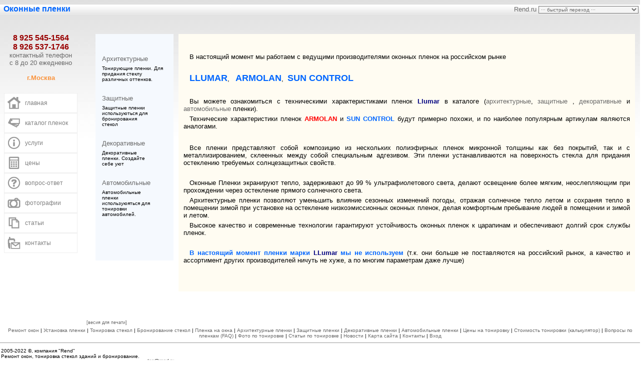

--- FILE ---
content_type: text/html; charset=windows-1251
request_url: https://rend.ru/films.aspx
body_size: 8494
content:


<!DOCTYPE HTML PUBLIC "-//W3C//DTD HTML 4.0 Transitional//EN">
<html xmlns="http://www.w3.org/1999/xhtml" >
<head>
    
<meta name="Description" content="Оконные пленки, американские оконные пленки Llumar, ARMOLAN, SUN CONTROL">
<meta HTTP-EQUIV="Description" content="Оконные пленки, американские оконные пленки Llumar, ARMOLAN, SUN CONTROL">
<meta name="Keywords" content="оконные пленки,американские пленки,Llumar,ARMOLAN, SUN CONTROL">
<meta HTTP-EQUIV="Keywords" content="оконные пленки,американские пленки,Llumar,ARMOLAN, SUN CONTROL">
<meta name="robots" content="index,follow">
<meta name="resourse-type" content="document">
<meta name="document-state" content="dynamic">
<META HTTP-EQUIV="Pragma" content="no-cache">
<META HTTP-EQUIV="Content-Type" Content="text/html; charset=Windows-1251">
   <link href="css/pages.css" rel="stylesheet" type="text/css" />
  <title>Оконные пленки Llumar, ARMOLAN, SUN CONTROL</title>
  
</head>
<body background="images/back.jpg" bottommargin="0" leftmargin="0" rightmargin="0" topmargin="0">
		<form name="Form1" method="post" action="page.aspx?id=1135433573" id="Form1">
<div>
<input type="hidden" name="__EVENTTARGET" id="__EVENTTARGET" value="" />
<input type="hidden" name="__EVENTARGUMENT" id="__EVENTARGUMENT" value="" />
<input type="hidden" name="__LASTFOCUS" id="__LASTFOCUS" value="" />
<input type="hidden" name="__VIEWSTATE" id="__VIEWSTATE" value="/wEPDwUKMTU2NTY3Mzg3NQ9kFgRmDxUFbtCe0LrQvtC90L3Ri9C1INC/0LvQtdC90LrQuCwg0LDQvNC10YDQuNC60LDQvdGB0LrQuNC1INC+0LrQvtC90L3Ri9C1INC/0LvQtdC90LrQuCBMbHVtYXIsIEFSTU9MQU4sIFNVTiBDT05UUk9MbtCe0LrQvtC90L3Ri9C1INC/0LvQtdC90LrQuCwg0LDQvNC10YDQuNC60LDQvdGB0LrQuNC1INC+0LrQvtC90L3Ri9C1INC/0LvQtdC90LrQuCBMbHVtYXIsIEFSTU9MQU4sIFNVTiBDT05UUk9MXdC+0LrQvtC90L3Ri9C1INC/0LvQtdC90LrQuCzQsNC80LXRgNC40LrQsNC90YHQutC40LUg0L/Qu9C10L3QutC4LExsdW1hcixBUk1PTEFOLCBTVU4gQ09OVFJPTF3QvtC60L7QvdC90YvQtSDQv9C70LXQvdC60Lgs0LDQvNC10YDQuNC60LDQvdGB0LrQuNC1INC/0LvQtdC90LrQuCxMbHVtYXIsQVJNT0xBTiwgU1VOIENPTlRST0w40J7QutC+0L3QvdGL0LUg0L/[base64]/[base64]/Qu9C10L3QutC4KsK3INCQ0YDRhdC40YLQtdC60YLRg9GA0L3Ri9C1INC/0LvQtdC90LrQuCDCtyDQl9Cw0YnQuNGC0L3Ri9C1INC/0LvQtdC90LrQuCjCtyDQlNC10LrQvtGA0LDRgtC40LLQvdGL0LUg0L/Qu9C10L3QutC4KsK3INCQ0LLRgtC+0LzQvtCx0LjQu9GM0L3Ri9C1INC/0LvQtdC90LrQuAAT0J/RgNCw0LnRgS3Qu9C40YHRghbQmtCw0LvRjNC60YPQu9GP0YLQvtGAAB3QktC+0L/RgNC+0YEt0L7RgtCy0LXRgiAoRkFRKR/QntGB0L3QvtCy0L3Ri9C1INGC0LXRgNC80LjQvdGLABTQpNC+0YLQvtCz0YDQsNGE0LjQuAzQodGC0LDRgtGM0LgV0JrQsNGA0YLQsCDRgdCw0LnRgtCwABDQmtC+0L3RgtCw0LrRgtGLFRkrwrfCt8K3INCx0YvRgdGC0YDRi9C5INC/0LXRgNC10YXQvtC0IMK3wrfCtw7Qk9C70LDQstC90LDRjwAi0J/[base64]/Qu9C10L3QutC4IMK3INCX0LDRidC40YLQvdGL0LUg0L/Qu9C10L3QutC4KMK3INCU0LXQutC+0YDQsNGC0LjQstC90YvQtSDQv9C70LXQvdC60Lgqwrcg0JDQstGC0L7QvNC+0LHQuNC70YzQvdGL0LUg0L/Qu9C10L3QutC4ABPQn9GA0LDQudGBLdC70LjRgdGCFtCa0LDQu9GM0LrRg9C70Y/[base64]/[base64]/[base64]/[base64]/[base64]/Qu9C10L3QutCwINC90LAg0L7QutC90LA8L2E+PC9mb250Pjxmb250IHNpemU9IjAuNGVtIj4gfCA8L2ZvbnQ+PGZvbnQgc2l6ZT0iMC41ZW0iPjxhIGhyZWY9ImFyY2hpdGVjdHVyYWwuYXNweCI+0JDRgNGF0LjRgtC10LrRgtGD0YDQvdGL0LUg0L/[base64]/[base64]/0YDQvtGB0Ysg0L/QviDQv9C70LXQvdC60LDQvCAoRkFRKTwvYT48L2ZvbnQ+PGZvbnQgc2l6ZT0iMC40ZW0iPiB8IDwvZm9udD48Zm9udCBzaXplPSIwLjVlbSI+PGEgaHJlZj0icGhvdG8iPtCk0L7RgtC+INC/0L4g0YLQvtC90LjRgNC+0LLQutC1PC9hPjwvZm9udD48Zm9udCBzaXplPSIwLjRlbSI+IHwgPC9mb250Pjxmb250IHNpemU9IjAuNWVtIj48YSBocmVmPSJhcnRpY2xlcyI+0KHRgtCw0YLRjNC4INC/[base64]" />
</div>

<script type="text/javascript">
//<![CDATA[
var theForm = document.forms['Form1'];
if (!theForm) {
    theForm = document.Form1;
}
function __doPostBack(eventTarget, eventArgument) {
    if (!theForm.onsubmit || (theForm.onsubmit() != false)) {
        theForm.__EVENTTARGET.value = eventTarget;
        theForm.__EVENTARGUMENT.value = eventArgument;
        theForm.submit();
    }
}
//]]>
</script>


<div>

	<input type="hidden" name="__VIEWSTATEGENERATOR" id="__VIEWSTATEGENERATOR" value="3989C74E" />
	<input type="hidden" name="__EVENTVALIDATION" id="__EVENTVALIDATION" value="/wEWGwLC4I2+BQLdr/SBCwLckO3LAQLcsKfbAwLdr/SBCwKyhoyMAgL56N2+DwKf66C2CAKI997mBwLdr/SBCwLHqo7GCQKplJfbBwKKvb51AtzAx70HAv3Z37oNAt2v9IELAqari64HAvj1upEGAt2v9IELAsKN59cPAsXLurgIAt2v9IELAuiw7/YPAt7Hq0UCjunI0QEC3a/0gQsCoLaD2gnuAJdJZpB2NESDxpOGF7Ka6IqZjg==" />
</div>
   <!--<h1>Оконные пленки Llumar, ARMOLAN, SUN CONTROL</h1>//-->
            
<span style="font-size: 0.1em">&nbsp;</span><br />
<table id="t01-first-nav" bgcolor="white" border="0" cellpadding="3" cellspacing="0"
    width="100%">
    <tr>
         <td align="left" background="images/menu_03.jpg" style="height: 22px">
             &nbsp;<span id="Ctrl_hline1_lblH"><font color="gray"><strong>Оконные пленки</strong></font></span></td>
        <td  align="right" background="images/menu_03.jpg" style="height: 22px">
            <a href="default.aspx"><span style="font-size: 0.8em">Rend.ru</span></a>
            <select name="Ctrl_hline1$ddl_fastnav" onchange="javascript:setTimeout('__doPostBack(\'Ctrl_hline1$ddl_fastnav\',\'\')', 0)" id="Ctrl_hline1_ddl_fastnav" style="color:DimGray;background-color:WhiteSmoke;font-size:X-Small;width:200px;">
	<option selected="selected" value="··· быстрый переход ···">&#183;&#183;&#183; быстрый переход &#183;&#183;&#183;</option>
	<option value="Главная">Главная</option>
	<option value=""></option>
	<option value="Продукция и услуги">Продукция и услуги</option>
	<option value="· Ремонт окон">&#183; Ремонт окон</option>
	<option value="· Тонировка стекол">&#183; Тонировка стекол</option>
	<option value="· Бронирование стекол">&#183; Бронирование стекол</option>
	<option value=""></option>
	<option value="Оконные пленки">Оконные пленки</option>
	<option value="· Архитектурные пленки">&#183; Архитектурные пленки</option>
	<option value="· Защитные пленки">&#183; Защитные пленки</option>
	<option value="· Декоративные пленки">&#183; Декоративные пленки</option>
	<option value="· Автомобильные пленки">&#183; Автомобильные пленки</option>
	<option value=""></option>
	<option value="Прайс-лист">Прайс-лист</option>
	<option value="Калькулятор">Калькулятор</option>
	<option value=""></option>
	<option value="Вопрос-ответ (FAQ)">Вопрос-ответ (FAQ)</option>
	<option value="Основные термины">Основные термины</option>
	<option value=""></option>
	<option value="Фотографии">Фотографии</option>
	<option value="Статьи">Статьи</option>
	<option value="Карта сайта">Карта сайта</option>
	<option value=""></option>
	<option value="Контакты">Контакты</option>

</select></td>
       </tr>
</table>
            <TABLE id="Table4" cellSpacing="0" cellPadding="5" width="100%" border="0">
				<TR>
					<TD colSpan="2">
					</TD>
				</TR>
				<TR>
					
					 <TD vAlign="top" width="1%">
                        
<table>
	<tr>
		<td  class="left_td_phone">
            
            <span id="phone_r">8 925 545-1564</span><br />
            <span id="phone_r">8 926 537-1746</span><br />
            <span id="phone_l"></span>
            
          
            <span class="left_phone_sm">
            контактный телефон<br />
            с 8 до 20 ежедневно
            <br />
            <br />           
           
         
      
                <span id="phone_c">г.Москва</span>
            </span>
 
        </td>
	</tr>
	<tr>
	    <td>

            <span id="Ctrl_left1_Navi1_lbl_menu"><div id="navcontainer"><ul id="navlist"><li><a id="m_defaultaspx" href="http://rend.ru/" title="&nbsp;главная">&nbsp;главная</a></li></ul></div><div id="navcontainer"><ul id="navlist"><li><a id="m_filmsaspx" href="http://rend.ru/films.aspx" title="&nbsp;каталог пленок">&nbsp;каталог пленок</a></li></ul></div><div id="navcontainer"><ul id="navlist"><li><a id="m_serviceaspx" href="http://rend.ru/service.aspx" title="&nbsp;услуги">&nbsp;услуги</a></li></ul></div><div id="navcontainer"><ul id="navlist"><li><a id="m_price" href="http://rend.ru/price" title="&nbsp;цены">&nbsp;цены</a></li></ul></div><div id="navcontainer"><ul id="navlist"><li><a id="m_faq" href="http://rend.ru/faq" title="&nbsp;вопрос-ответ">&nbsp;вопрос-ответ</a></li></ul></div><div id="navcontainer"><ul id="navlist"><li><a id="m_photo" href="http://rend.ru/photo" title="&nbsp;фотографии">&nbsp;фотографии</a></li></ul></div><div id="navcontainer"><ul id="navlist"><li><a id="m_articles" href="http://rend.ru/articles" title="&nbsp;статьи">&nbsp;статьи</a></li></ul></div><div id="navcontainer"><ul id="navlist"><li><a id="m_contactsaspx" href="http://rend.ru/contacts.aspx" title="&nbsp;контакты">&nbsp;контакты</a></li></ul></div></span> 


    
   
     <br /><br />
   




		</td>
	</tr>
	<tr>
		<td>
		
             

<noindex>
<span id="Ctrl_left1_ctrl_articl1_lbl_m"></span>
</noindex>


		</td>
	</tr>
</table>

					</TD>
					<TD vAlign="top" width="60%">
                        <span id="lbl_m"><table id="table1" cellspacing="0" cellpadding="5" width="100%" border="0">
<tbody>
<tr>
<td valign="top" width="1%"><font face="Arial"></font></td>
<td valign="top" width="2%"><br><table id="table6" cellspacing="0" cellpadding="10" width="100%" bgcolor="#f5f9fe" border="0">
<tbody>
<tr>
<td>
<p style="MARGIN-TOP: 5px; MARGIN-BOTTOM: 5px; TEXT-INDENT: 12px" align="justify"><font face="Arial"></font>&nbsp;</p>
<table id="table7" width="80%" border="0">
<tbody>
<tr>
<td width="56%"><a href="architectural.aspx"><span style="TEXT-DECORATION: none"><font face="Arial" size="2">Архитектурные</font> </span></a><font face="Arial"></font></td>
<td width="25%"><font face="Arial">&nbsp;</font> </td></tr>
<tr>
<td colspan="2">
<p style="MARGIN-TOP: 0px; MARGIN-BOTTOM: 0px; TEXT-INDENT: 0px" align="left"><font face="Arial"><font size="1">Тонирующие&nbsp;пленки. Для придания стеклу различных оттенков.</font> </font></p></td></tr></tbody></table><br>
<table id="table7" width="80%" border="0">
<tbody>
<tr>
<td width="56%"><a href="safety.aspx"><span style="TEXT-DECORATION: none"><font face="Arial" size="2">Защитные</font> </span></a></td>
<td width="25%"><font face="Arial">&nbsp;</font> </td></tr>
<tr>
<td colspan="2">
<p style="MARGIN-TOP: 0px; MARGIN-BOTTOM: 0px; TEXT-INDENT: 0px" align="left"><font face="Arial"><font size="1">Защитные&nbsp;пленки используються для бронирования стекол</font> </font></p></td></tr></tbody></table><br>
<table id="table7" width="80%" border="0">
<tbody>
<tr>
<td width="56%"><a href="decorative.aspx"><span style="TEXT-DECORATION: none"><font face="Arial" size="2">Декоративные</font> </span></a></td>
<td width="25%"><font face="Arial">&nbsp;</font> </td></tr>
<tr>
<td colspan="2">
<p style="MARGIN-TOP: 0px; MARGIN-BOTTOM: 0px; TEXT-INDENT: 0px" align="left"><font face="Arial"><font size="1">Декоративные пленки. Создайте себе уют</font> </font></p></td></tr></tbody></table><br>
<table id="table7" width="80%" border="0">
<tbody>
<tr>
<td width="56%"><a href="auto.aspx"><font face="Arial" size="2"><span style="TEXT-DECORATION: none">Автомобильные</span> </font></a></td>
<td width="25%"><font face="Arial">&nbsp;</font> </td></tr>
<tr>
<td colspan="2">
<p style="MARGIN-TOP: 0px; MARGIN-BOTTOM: 0px; TEXT-INDENT: 0px" align="left"><font face="Arial" size="1">Автомобильные пленки используюяться для тонировки автомобилей.</font> </p></td></tr></tbody></table>
<p style="MARGIN-TOP: 5px; MARGIN-BOTTOM: 5px; TEXT-INDENT: 12px" align="justify"><font face="Arial"></font>&nbsp;</p>
<p style="MARGIN-TOP: 5px; MARGIN-BOTTOM: 5px; TEXT-INDENT: 12px" align="justify"><font face="Arial"></font>&nbsp;</p>
<p style="MARGIN-TOP: 5px; MARGIN-BOTTOM: 5px; TEXT-INDENT: 12px" align="justify"><font face="Arial"></font>&nbsp;</p></td></tr></tbody></table></td>
<td valign="top" width="66%">
<table id="table4" cellspacing="0" cellpadding="0" width="100%" border="0">
<tbody>
<tr>
<td>
<table id="table5" cellspacing="0" cellpadding="0" width="100%" border="0">
<tbody>
<tr valign="top">
<td width="75%"><br><table id="table6" cellspacing="0" cellpadding="10" width="100%" bgcolor="#fffcf2" border="0">
<tbody>
<tr>
<td bgcolor="#fffcf2">
<p style="MARGIN-TOP: 5px; MARGIN-BOTTOM: 5px; TEXT-INDENT: 12px" align="justify"><font face="Arial"></font>&nbsp;</p>
<p style="MARGIN-TOP: 5px; MARGIN-BOTTOM: 5px; TEXT-INDENT: 12px" align="justify"><font face="Arial" size="2">В настоящий момент мы работаем с ведущими производителями оконных пленок на&nbsp;российском&nbsp;рынке</font></p><p style="MARGIN-TOP: 5px; MARGIN-BOTTOM: 5px; TEXT-INDENT: 12px" align="justify"><font face="Arial" size="2"><br></font></p><p style="MARGIN-TOP: 5px; MARGIN-BOTTOM: 5px; TEXT-INDENT: 12px" align="justify"><font face="Arial" size="4" color="#000080"><b>LLUMAR</b></font><font face="Arial" size="2">, &nbsp;&nbsp;</font><font face="Arial" size="4" color="#ff0000"><b>ARMOLAN</b></font><font face="Arial" size="2">, &nbsp;</font><font face="Arial" size="4" color="#006400"><b>SUN CONTROL</b></font></p><p style="MARGIN-TOP: 5px; MARGIN-BOTTOM: 5px; TEXT-INDENT: 12px" align="justify"><br></p><p style="MARGIN-TOP: 5px; MARGIN-BOTTOM: 5px; TEXT-INDENT: 12px" align="justify"><span style="font-family: Arial; font-size: small;">Вы можете ознакомиться с техническими характеристиками пленок <b><font color="#000080">Llumar</font> </b>в каталоге (<a href="architectural.aspx"><span style="TEXT-DECORATION: none"><font face="Arial" size="2">архитектурные</font></span></a>, <a href="safety.aspx"><span style="TEXT-DECORATION: none"><font face="Arial" size="2">защитные</font> </span></a>,&nbsp;<a href="decorative.aspx"><span style="TEXT-DECORATION: none"><font face="Arial" size="2">декоративные</font> </span></a> и <a href="auto.aspx"><font face="Arial" size="2"><span style="TEXT-DECORATION: none">автомобильные</span> </font></a> пленки).&nbsp;</span></p><p style="MARGIN-TOP: 5px; MARGIN-BOTTOM: 5px; TEXT-INDENT: 12px" align="justify"><span style="font-family: Arial; font-size: small;">Технические характеристики пленок <b><font color="#ff0000">ARMOLAN </font></b>и <font color="#006400"><b>SUN CONTROL&nbsp;</b></font></span><span style="font-family: Arial; font-size: small;">будут примерно похожи, и по наиболее популярным артикулам являются аналогами.</span></p><p style="MARGIN-TOP: 5px; MARGIN-BOTTOM: 5px; TEXT-INDENT: 12px" align="justify"><br></p><p style="MARGIN-TOP: 5px; MARGIN-BOTTOM: 5px; TEXT-INDENT: 12px" align="justify"><font face="Arial" size="2">Все пленки п</font><span style="font-family: Arial; font-size: small;">редставляют собой композицию из нескольких полиэфирных пленок микронной толщины как без покрытий, так и с металлизированием, склеенных между собой специальным адгезивом. Эти пленки устанавливаются на поверхность стекла для придания остеклению требуемых солнцезащитных свойств. &nbsp;</span></p><p style="MARGIN-TOP: 5px; MARGIN-BOTTOM: 5px; TEXT-INDENT: 12px" align="justify"><span style="font-family: Arial; font-size: small;"><br></span></p><p style="MARGIN-TOP: 5px; MARGIN-BOTTOM: 5px; TEXT-INDENT: 12px" align="justify"><span style="font-family: Arial; font-size: small;">Оконные Пленки экранируют тепло, задерживают до 99 % ультрафиолетового света, делают освещение более мягким, неослепляющим при прохождении через остекление прямого солнечного света.</span></p>
<p style="MARGIN-TOP: 5px; MARGIN-BOTTOM: 5px; TEXT-INDENT: 12px" align="justify"><font face="Arial" size="2">Архитектурные пленки позволяют уменьшить влияние сезонных изменений погоды, отражая солнечное тепло летом и сохраняя тепло в помещении зимой при установке на остекление низкоэмиссионных оконных пленок, делая комфортным пребывание людей в помещении и зимой и летом. </font></p>
<p style="MARGIN-TOP: 5px; MARGIN-BOTTOM: 5px; TEXT-INDENT: 12px" align="justify"><font face="Arial" size="2">Высокое качество и современные технологии гарантируют устойчивость оконных пленок к царапинам и обеспечивают долгий срок службы пленок. </font></p>
<p style="MARGIN-TOP: 5px; MARGIN-BOTTOM: 5px; TEXT-INDENT: 12px" align="justify"><font face="Arial"></font></p>
<p style="MARGIN-TOP: 5px; MARGIN-BOTTOM: 5px; TEXT-INDENT: 12px" align="justify"><b style="font-family: Arial; font-size: small;"><br></b></p><p style="MARGIN-TOP: 5px; MARGIN-BOTTOM: 5px; TEXT-INDENT: 12px" align="justify"><b style="font-family: Arial; font-size: small;">В настоящий момент пленки марки&nbsp;<font color="#000080">LLumar</font>&nbsp;мы не используем</b><span style="font-family: Arial; font-size: small;">&nbsp;(т.к. они больше не поставляются на российский рынок, а качество и ассортимент других производителей ничуть не хуже, а по многим параметрам даже лучше) &nbsp;</span></p><p style="MARGIN-TOP: 5px; MARGIN-BOTTOM: 5px; TEXT-INDENT: 12px" align="justify"><span style="font-family: Arial; font-size: small;"><br></span></p><p style="MARGIN-TOP: 5px; MARGIN-BOTTOM: 5px; TEXT-INDENT: 12px" align="justify"><span style="font-family: Arial; font-size: small;"><br></span></p></td></tr></tbody></table></td></tr></tbody></table></td></tr></tbody></table>
<p><font face="Arial"></font>&nbsp;</p></td></tr></tbody></table></span><br>
                        <a id="hl_print" href="pageprint.aspx?id=1135433573" target="_blank" style="font-family:Arial;font-size:XX-Small;"><SPAN style="TEXT-DECORATION: none">[весия для печати]</Span></a><br />
                    </TD>
                   
				
				
				</TR>
			</TABLE>
            
<div style="text-align: center">
    <table border="0" cellpadding="0" cellspacing="0" style="width: 100%">
        <tr>
            <td style="width: 10px">
            </td>
      
            <td style="text-align: center;">
<span id="ctrl_footer_1_lblTxtLink"><font size="0.5em"><a href="remont_okon.aspx">Ремонт окон</a></font><font size="0.4em"> | </font><font size="0.5em"><a href="service.aspx">Установка пленки</a></font><font size="0.4em"> | </font><font size="0.5em"><a href="tonirovka.aspx">Тонировка стекол</a></font><font size="0.4em"> | </font><font size="0.5em"><a href="safe.aspx">Бронирование стекол</a></font><font size="0.4em"> | </font><font size="0.5em"><a href="films.aspx">Пленка на окна</a></font><font size="0.4em"> | </font><font size="0.5em"><a href="architectural.aspx">Архитектурные пленки</a></font><font size="0.4em"> | </font><font size="0.5em"><a href="safety.aspx">Защитные пленки</a></font><font size="0.4em"> | </font><font size="0.5em"><a href="decorative.aspx">Декоративные пленки</a></font><font size="0.4em"> | </font><font size="0.5em"><a href="auto.aspx">Автомобильные пленки</a></font><font size="0.4em"> | </font><font size="0.5em"><a href="price">Цены на тонировку</a></font><font size="0.4em"> | </font><font size="0.5em"><a href="calc">Стоимость тонировки (калькулятор)</a></font><font size="0.4em"> | </font><font size="0.5em"><a href="faq">Вопросы по пленкам (FAQ)</a></font><font size="0.4em"> | </font><font size="0.5em"><a href="photo">Фото по тонировке</a></font><font size="0.4em"> | </font><font size="0.5em"><a href="articles">Статьи по тонировке</a></font><font size="0.4em"> | </font><font size="0.5em"><a href="news">Новости</a></font><font size="0.4em"> | </font><font size="0.5em"><a href="map.aspx">Карта сайта</a></font><font size="0.4em"> | </font><font size="0.5em"><a href="contacts.aspx">Контакты</a></font><font size="0.4em"> | </font><font size="0.5em"><a href="login">Вход</a></font></span>
        </td>
            <td style="width: 10px">
            </td>
        </tr>
         <tr>
            
      
            <td  colspan=3 style="text-align: center; height: 19px;">
<span id="ctrl_footer_1_lblFooter"><!--noindex-->
<!-- Yandex.Metrika counter -->
<script type="text/javascript" >
   (function(m,e,t,r,i,k,a){m[i]=m[i]||function(){(m[i].a=m[i].a||[]).push(arguments)};
   m[i].l=1*new Date();k=e.createElement(t),a=e.getElementsByTagName(t)[0],k.async=1,k.src=r,a.parentNode.insertBefore(k,a)})
   (window, document, "script", "https://mc.yandex.ru/metrika/tag.js", "ym");

   ym(10933090, "init", {
        clickmap:true,
        trackLinks:true,
        accurateTrackBounce:true
   });
</script>
<noscript><div><img src="https://mc.yandex.ru/watch/10933090" style="position:absolute; left:-9999px;" alt="" /></div></noscript>
<!-- /Yandex.Metrika counter -->

<HR width="100%" SIZE="1">
<TABLE id="Table1" cellSpacing="1" cellPadding="1" width="100%" border="0">
	<TR>
		<TD>
			<P><FONT face="Arial" size="1">2005-2022 ©, компания "Rend"<br>
					Ремонт окон, тонировка стекол зданий и бронирование.<br />
					Телефон <b>8 925 545-1564, 8 926 537-1746 (г.Москва)</b>, e-mail: <img src="../images/a-imail.jpg" width="53" height="9" alt="тонировка", г.Москва

					<br>
				</FONT> 
			
</P>
		</TD>
		<TD valign="top">&nbsp;
					</TD>
		<TD>
			<P align="right">&nbsp;</P>
		</TD>
	</TR>
</TABLE>
<!--/noindex--></span></td>
          
        </tr>
    </table>
      
</div>



        </form>
	</body>
</html>


--- FILE ---
content_type: text/css
request_url: https://rend.ru/css/pages.css
body_size: 1682
content:
body { 
margin: 0;
font-family: Verdana, Helvetica, Arial, sans-serif;
font-size:   0.7em ;

text-align: left;}


a:link {color: #696969;
text-decoration: none;}

a:hover {color: #696969;
text-decoration: underline;}

a:visited {color: #696969;
text-decoration: none;}	

a:after {color: #696969;
text-decoration: none;}	

strong
{
    color: #0066FF;
}

b
{
    color: #0066FF;
}


h1
{
    font-size: 1.2em;
    font-family: Verdana, Helvetica, Arial, sans-serif;
    font-weight: bold;
    text-align: left;
 
}

h2 {font-size: 0.5em;
font-family: Verdana, Helvetica, Arial, sans-serif;
font-weight: bold;
text-align: left;}

h3 {font-size: 1.2em;
font-family: Verdana, Helvetica, Arial, sans-serif;
font-weight: bold;
text-align: left;}

h4 {font-size: 1.1em;
font-family: Verdana, Helvetica, Arial, sans-serif;
font-weight: bold;
text-align: left;}

h5 {font-size: 1em;
font-family: Verdana, Helvetica, Arial, sans-serif;
font-weight: bold;
text-align: left;}

.menutext {
	font-family: Verdana, Helvetica, Arial, sans-serif;
	font-size: 14px;
	color: #7C6F57;
}

.defmain
{
    padding: 10px;
    vertical-align: top;
    text-align: justify;
    font-size: 12px;
    font-family: Arial, Helvetica, sans-serif;
    color: #666666;
}

#maindef1
{
    font-style: italic;
    font-weight: bold;
    color: #FF6600;
}

#maindef_serv
{
    font-size: 1.2em;
    font-weight: bold;
    color: #0066CC;
}



.newsstr_date
{
    font-size: 0.5em; 
    color: #FFFFFF;
}

.newsstr_title
{
    font-size: 0.7em;
    font-weight:bold ;   
    color: #FFFFFF;
}

.newsstr_title a
{
    color: #FFFFFF;
    text-decoration: none;
}
.newsstr_title a:visited
{
    color: #FFFFFF;
    text-decoration: none;
}
.newsstr_title a:after
{
    color: #FFFFFF;
    text-decoration: none;
}
.newsstr_title a:hover
{
    color: #FFBB00;
    text-decoration: none;
}

.newsstr_text
{
    font-size: 0.6em; 
    color: #DDDDDD;
}

.newsstr_text a
{
    color: #FFFFFF;
    text-decoration: none;
}
.newsstr_text a:visited
{
    color: #FFFFFF;
    text-decoration: none;
}
.newsstr_text a:after
{
    color: #FFFFFF;
    text-decoration: none;
}
.newsstr_text a:hover
{
    color: #FFBB00;
    text-decoration: none;
}

.newsstr_tablem
{
   background-image: url('../images/rend77.jpg');
   background-repeat: no-repeat;
   background-color: #666666; 
   width: 1030px; 
   height: 95px; 
}
.newsstr_tdm
{
   padding: 5px 60px 5px 60px; 
   vertical-align: top;
}


.newsstr_table
{
    width: 100%;
}
.newsstr_td
{
    width: 33%;
    vertical-align: top;
}



.defarttable
{
    background-image: url('../images/defart322.jpg');
    background-repeat: no-repeat;
    background-color: #29AAB1;
    width: 150px;
    height: 150px;
}
.defarttable_td
{
    padding: 8px 16px 8px 8px;
    vertical-align: middle;
    text-align: center;
}
.defarttitle
{
    font-size: 0.6em;
    font-weight:bold ;   
    color: #FFFFFF;
}

.defarttitle a
{
    color: #FFFFFF;
    text-decoration: none;
}

.defarttitle a:visited
{
    color: #FFFFFF;
    text-decoration: none;
}
.defarttitle a:after
{
    color: #FFFFFF;
    text-decoration: none;
}
.defarttitle a:hover
{
    color: #333333;
    text-decoration: none;
}

.defarttext
{
   font-size: 0.5em; 
    color: #FFFFFF;
}




.deffaq_qwetable
{
    background-image: url('../images/defqwe2.jpg');
    background-repeat: no-repeat;
    background-color: #F6921E;
    width: 150px;
    height: 150px;
}
.deffaq_qwetable_td
{
    padding: 8px 16px 8px 8px;
    vertical-align: middle;
    text-align: center;
}
.deffaq_qwetitle
{
   font-size: 0.6em;
   color: #FFFFFF;
   font-weight:bold ;   
}

.deffaq_qwetitle a
{
    color: #FFFFFF;
    text-decoration: none;
}
.deffaq_qwetitle a:visited
{
    color: #FFFFFF;
    text-decoration: none;
}
.deffaq_qwetitle a:after
{
    color: #FFFFFF;
    text-decoration: none;
}
.deffaq_qwetitle a:hover
{
    color: #333333;
    text-decoration: none;
}


.deffaq_anstable
{
    background-image: url('../images/faqans21.jpg');
    background-repeat: no-repeat;
    background-color: #FFFFFF;
    width: 150px;
    height: 150px;
}
.deffaq_anstable_td
{
    padding: 8px 16px 8px 8px;
    vertical-align: middle;
    text-align: center;
}
.deffaq_anstitle
{
    font-size: 0.6em;
    font-weight:bold ;   
    color: #F6921E;
}

.deffaq_anstitle a
{
    color: #F6921E;
    text-decoration: none;
}
.deffaq_anstitle a:visited
{
    color: #F6921E;
    text-decoration: none;
}
.deffaq_anstitle a:after
{
    color: #F6921E;
    text-decoration: none;
}
.deffaq_anstitle a:hover
{
    color: #F6921E;
    text-decoration: underline;
}

.head_1_table
{
    background-image: url('../images/Untitled-1.jpg');
    background-repeat: no-repeat; 
    width: 322px; 
    height: 181px;
}

.head_2_table
{
    background-image: url('../images/Untitled-2.jpg');
    background-repeat: no-repeat; 
    width: 322px; 
    height: 181px;
}
.head_3_table
{
    background-image: url('../images/Untitled-3.jpg');
    background-repeat: no-repeat; 
    width: 322px; 
    height: 181px;
}


.head_title
{
    text-align: right; 
    font-size: 16px; 
    color: #FFFFFF; 
    font-weight: bold; 
    padding-right: 50px; 
    padding-top: 15px; 
    padding-bottom: 15px;
}

.head_td_img
{
    padding: 10px;
}

.head_td_text
{
    padding: 5px; 
    vertical-align: top;
}

.head_td_text h1
{
   font-size: 0.8em;
}

.head_td_text h1 a
{
    color: #696969;
    text-decoration: none;
}
.head_td_text h1 a:visited
{
    color: #696969;
    text-decoration: none;
}
.head_td_text h1 a:after
{
    color: #696969;
    text-decoration: none;
}
.head_td_text h1 a:hover
{
    color: #696969;
    text-decoration: underline;
}



.head_text
{
    font-size: 0.7em;
}

.head_text a
{
    color: #696969;
    text-decoration: none;
}
.head_text a:visited
{
    color: #696969;
    text-decoration: none;
}
.head_text a:after
{
    color: #696969;
    text-decoration: none;
}
.head_text a:hover
{
    color: #696969;
    text-decoration: underline;
}

.head_text_sm
{
    font-size: 0.6em;
}

.head_text_sm a
{
    color: #696969;
    text-decoration: none;
}
.head_text_sm a:visited
{
    color: #696969;
    text-decoration: none;
}
.head_text_sm a:after
{
    color: #696969;
    text-decoration: none;
}
.head_text_sm a:hover
{
    color: #696969;
    text-decoration: underline;
}

.hline_table
{
    width: 100%; 
    height: 10px;
}

.hline_td_left
{
 height: 10px; 
 padding-left: 20px;
 text-align: left;
 font-size: 0.8em;
 color: #696969;
}

.hline_td_left a
{
    color: #696969;
    text-decoration: none;
}
.hline_td_left a:visited
{
    color: #696969;
    text-decoration: none;
}
.hline_td_left a:after
{
    color: #696969;
    text-decoration: none;
}
.hline_td_left a:hover
{
    color: #696969;
    text-decoration: underline;
}


.hline_td_right
{
    text-align: right;
    height: 10px;
    padding-right: 60px;
    font-size: 0.8em;
}
.hline_td_right a
{
    color: #696969;
    text-decoration: none;
}
.hline_td_right a:visited
{
    color: #696969;
    text-decoration: none;
}
.hline_td_right a:after
{
    color: #696969;
    text-decoration: none;
}
.hline_td_right a:hover
{
    color: #696969;
    text-decoration: underline;
}

.left_td_phone
{
    text-align: center;
    vertical-align: top;
    height: 40;
    color: #696969;
    padding-top: 20px;
    font-size: 1em;
    padding-bottom: 20px;
}

.left_phone_sm 
{
    font-size:0.8em; 
 }
 
.left_td_phone a
{
    color: #696969;
    text-decoration: none;
    padding-top: 100px;
}


.left_td_phone a:visited
{
    color: #696969;
    text-decoration: none;
}
.left_td_phone a:after
{
    color: #696969;
    text-decoration: none;
}
.left_td_phone a:hover
{
    color: #696969;
    text-decoration: underline;
}



.c_red
{
    color: #B22222;
}




#phone_l
{
    color: #666666;
    font-weight: bold;
    
}

#phone_r
{
    color: #990000;
    font-weight: bold;
}


#phone_c
{
    color: #fa933c;
    font-weight: bold;
    font-size: 1em; 
}

#navcontainer { margin-left: 0px; }

#navcontainer ul
{
margin: 0;
padding: 0;
list-style-type: none;
font-family: verdana, arial, Helvetica, sans-serif;
}

#navcontainer li { margin: 0; }

#navcontainer a
{
    display: block;
    padding: 12px 2px 12px 38px;
    width: 105px;
    color: #808080;
    background-color: #FFFFFF;
    text-decoration: none;
    border-top: 1px solid #fff;
    border-left: 1px solid #fff;
    border-bottom: 1px solid #333;
    border-right: 1px solid #333;
    font-size: .75em;
    background-repeat: no-repeat;
    background-position: 5 5;
    border-color: #EEEEEE;
    font-weight: normal;
}

#navcontainer a:hover
{
    color: #FF9900;
    background-color: #FFFFFF;
    text-decoration: none;
    border-top: 1px solid #333;
    border-left: 1px solid #333;
    border-bottom: 1px solid #fff;
    border-right: 1px solid #fff;
    background-repeat: no-repeat;
    background-position: 5 5;
    border-color: #FF9900;
}

#navcontainer ul ul li { margin: 0; }

#navcontainer ul ul a
{
display: block;
padding: 5px 5px 5px 30px;
width: 105px;
color: #000;
background-color: #C5D8C5;
text-decoration: none;
font-weight: normal;
}

#navcontainer ul ul a:hover
{
color: #000;
background-color: #889E88;
text-decoration: none;
}

#m_defaultaspx 
{
  background-image: url('../images/m_main.gif');
}
#m_defaultaspx:hover 
{
  background-image: url('../images/m_main_o.gif');
}

#m_filmsaspx 
{
  background-image: url('../images/m_cat.gif');
}
#m_filmsaspx:hover 
{
  background-image: url('../images/m_cat_o.gif');
}

#m_serviceaspx 
{
  background-image: url('../images/m_info.gif');
}
#m_serviceaspx:hover 
{
  background-image: url('../images/m_info_o.gif');
}

#m_price 
{
  background-image: url('../images/m_calc.gif');
}
#m_price:hover 
{
  background-image: url('../images/m_calc_o.gif');
}

#m_faq
{
  background-image: url('../images/m_faq.gif');
}
#m_faq:hover 
{
  background-image: url('../images/m_faq_o.gif');
}

#m_photo
{
  background-image: url('../images/m_photo.gif');
}
#m_photo:hover 
{
  background-image: url('../images/m_photo_o.gif');
}

#m_articles
{
  background-image: url('../images/m_art.gif');
}
#m_articles:hover 
{
  background-image: url('../images/m_art_o.gif');
}

#m_contactsaspx
{
  background-image: url('../images/m_cont.gif');
}
#m_contactsaspx:hover 
{
  background-image: url('../images/m_cont_o.gif');
}

#m_options
{
  background-image: url('../images/m_set_o.gif');
}
#m_options:hover 
{
  background-image: url('../images/m_set_o.gif');
}

#m_logincmd1
{
  background-image: url('../images/m_go_o.gif');
}
#m_logincmd1:hover 
{
  background-image: url('../images/m_go_o.gif');
}